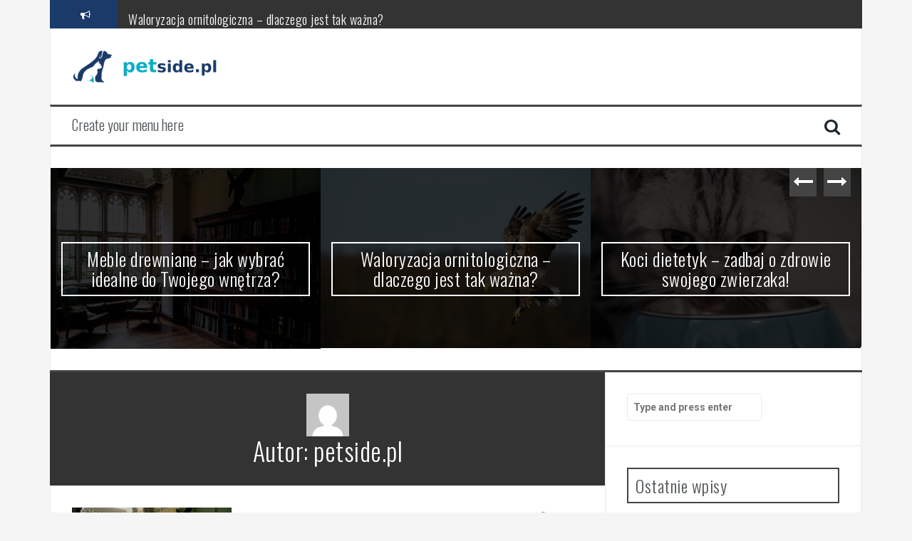

--- FILE ---
content_type: text/html; charset=UTF-8
request_url: https://petside.pl/author/petside-pl/
body_size: 21217
content:
<!DOCTYPE html>
<html lang="pl-PL">
<head>
<meta charset="UTF-8">
<meta name="viewport" content="width=device-width, initial-scale=1">
<link rel="profile" href="https://gmpg.org/xfn/11">
<link rel="pingback" href="https://petside.pl/xmlrpc.php">

<meta name='robots' content='index, follow, max-image-preview:large, max-snippet:-1, max-video-preview:-1' />

	<!-- This site is optimized with the Yoast SEO plugin v26.8 - https://yoast.com/product/yoast-seo-wordpress/ -->
	<title>petside.pl, Autor w serwisie petside.pl</title>
	<link rel="canonical" href="https://petside.pl/author/petside-pl/" />
	<link rel="next" href="https://petside.pl/author/petside-pl/page/2/" />
	<meta property="og:locale" content="pl_PL" />
	<meta property="og:type" content="profile" />
	<meta property="og:title" content="petside.pl, Autor w serwisie petside.pl" />
	<meta property="og:url" content="https://petside.pl/author/petside-pl/" />
	<meta property="og:site_name" content="petside.pl" />
	<meta property="og:image" content="https://secure.gravatar.com/avatar/74febd0a19365b0e699bffccf6ad707c?s=500&d=mm&r=g" />
	<meta name="twitter:card" content="summary_large_image" />
	<script type="application/ld+json" class="yoast-schema-graph">{"@context":"https://schema.org","@graph":[{"@type":"ProfilePage","@id":"https://petside.pl/author/petside-pl/","url":"https://petside.pl/author/petside-pl/","name":"petside.pl, Autor w serwisie petside.pl","isPartOf":{"@id":"https://petside.pl/#website"},"primaryImageOfPage":{"@id":"https://petside.pl/author/petside-pl/#primaryimage"},"image":{"@id":"https://petside.pl/author/petside-pl/#primaryimage"},"thumbnailUrl":"https://petside.pl/wp-content/uploads/2025/11/meble_1762542364.jpg","breadcrumb":{"@id":"https://petside.pl/author/petside-pl/#breadcrumb"},"inLanguage":"pl-PL","potentialAction":[{"@type":"ReadAction","target":["https://petside.pl/author/petside-pl/"]}]},{"@type":"ImageObject","inLanguage":"pl-PL","@id":"https://petside.pl/author/petside-pl/#primaryimage","url":"https://petside.pl/wp-content/uploads/2025/11/meble_1762542364.jpg","contentUrl":"https://petside.pl/wp-content/uploads/2025/11/meble_1762542364.jpg","width":1280,"height":856,"caption":"wal_172619 / Pixabay"},{"@type":"BreadcrumbList","@id":"https://petside.pl/author/petside-pl/#breadcrumb","itemListElement":[{"@type":"ListItem","position":1,"name":"Strona główna","item":"https://petside.pl/"},{"@type":"ListItem","position":2,"name":"Archiwum dla petside.pl"}]},{"@type":"WebSite","@id":"https://petside.pl/#website","url":"https://petside.pl/","name":"petside.pl","description":"","potentialAction":[{"@type":"SearchAction","target":{"@type":"EntryPoint","urlTemplate":"https://petside.pl/?s={search_term_string}"},"query-input":{"@type":"PropertyValueSpecification","valueRequired":true,"valueName":"search_term_string"}}],"inLanguage":"pl-PL"},{"@type":"Person","@id":"https://petside.pl/#/schema/person/afa3080e69922c9536cc0d6e5641e21b","name":"petside.pl","image":{"@type":"ImageObject","inLanguage":"pl-PL","@id":"https://petside.pl/#/schema/person/image/","url":"https://secure.gravatar.com/avatar/bfd83fde509db3de9c690690b87690711d492ee9717552382212a506974c8308?s=96&d=mm&r=g","contentUrl":"https://secure.gravatar.com/avatar/bfd83fde509db3de9c690690b87690711d492ee9717552382212a506974c8308?s=96&d=mm&r=g","caption":"petside.pl"},"mainEntityOfPage":{"@id":"https://petside.pl/author/petside-pl/"}}]}</script>
	<!-- / Yoast SEO plugin. -->


<link rel='dns-prefetch' href='//fonts.googleapis.com' />
<link rel="alternate" type="application/rss+xml" title="petside.pl &raquo; Kanał z wpisami" href="https://petside.pl/feed/" />
<link rel="alternate" type="application/rss+xml" title="petside.pl &raquo; Kanał z komentarzami" href="https://petside.pl/comments/feed/" />
<link rel="alternate" type="application/rss+xml" title="petside.pl &raquo; Kanał z wpisami, których autorem jest petside.pl" href="https://petside.pl/author/petside-pl/feed/" />
<style id='wp-img-auto-sizes-contain-inline-css' type='text/css'>
img:is([sizes=auto i],[sizes^="auto," i]){contain-intrinsic-size:3000px 1500px}
/*# sourceURL=wp-img-auto-sizes-contain-inline-css */
</style>
<style id='wp-emoji-styles-inline-css' type='text/css'>

	img.wp-smiley, img.emoji {
		display: inline !important;
		border: none !important;
		box-shadow: none !important;
		height: 1em !important;
		width: 1em !important;
		margin: 0 0.07em !important;
		vertical-align: -0.1em !important;
		background: none !important;
		padding: 0 !important;
	}
/*# sourceURL=wp-emoji-styles-inline-css */
</style>
<style id='wp-block-library-inline-css' type='text/css'>
:root{--wp-block-synced-color:#7a00df;--wp-block-synced-color--rgb:122,0,223;--wp-bound-block-color:var(--wp-block-synced-color);--wp-editor-canvas-background:#ddd;--wp-admin-theme-color:#007cba;--wp-admin-theme-color--rgb:0,124,186;--wp-admin-theme-color-darker-10:#006ba1;--wp-admin-theme-color-darker-10--rgb:0,107,160.5;--wp-admin-theme-color-darker-20:#005a87;--wp-admin-theme-color-darker-20--rgb:0,90,135;--wp-admin-border-width-focus:2px}@media (min-resolution:192dpi){:root{--wp-admin-border-width-focus:1.5px}}.wp-element-button{cursor:pointer}:root .has-very-light-gray-background-color{background-color:#eee}:root .has-very-dark-gray-background-color{background-color:#313131}:root .has-very-light-gray-color{color:#eee}:root .has-very-dark-gray-color{color:#313131}:root .has-vivid-green-cyan-to-vivid-cyan-blue-gradient-background{background:linear-gradient(135deg,#00d084,#0693e3)}:root .has-purple-crush-gradient-background{background:linear-gradient(135deg,#34e2e4,#4721fb 50%,#ab1dfe)}:root .has-hazy-dawn-gradient-background{background:linear-gradient(135deg,#faaca8,#dad0ec)}:root .has-subdued-olive-gradient-background{background:linear-gradient(135deg,#fafae1,#67a671)}:root .has-atomic-cream-gradient-background{background:linear-gradient(135deg,#fdd79a,#004a59)}:root .has-nightshade-gradient-background{background:linear-gradient(135deg,#330968,#31cdcf)}:root .has-midnight-gradient-background{background:linear-gradient(135deg,#020381,#2874fc)}:root{--wp--preset--font-size--normal:16px;--wp--preset--font-size--huge:42px}.has-regular-font-size{font-size:1em}.has-larger-font-size{font-size:2.625em}.has-normal-font-size{font-size:var(--wp--preset--font-size--normal)}.has-huge-font-size{font-size:var(--wp--preset--font-size--huge)}.has-text-align-center{text-align:center}.has-text-align-left{text-align:left}.has-text-align-right{text-align:right}.has-fit-text{white-space:nowrap!important}#end-resizable-editor-section{display:none}.aligncenter{clear:both}.items-justified-left{justify-content:flex-start}.items-justified-center{justify-content:center}.items-justified-right{justify-content:flex-end}.items-justified-space-between{justify-content:space-between}.screen-reader-text{border:0;clip-path:inset(50%);height:1px;margin:-1px;overflow:hidden;padding:0;position:absolute;width:1px;word-wrap:normal!important}.screen-reader-text:focus{background-color:#ddd;clip-path:none;color:#444;display:block;font-size:1em;height:auto;left:5px;line-height:normal;padding:15px 23px 14px;text-decoration:none;top:5px;width:auto;z-index:100000}html :where(.has-border-color){border-style:solid}html :where([style*=border-top-color]){border-top-style:solid}html :where([style*=border-right-color]){border-right-style:solid}html :where([style*=border-bottom-color]){border-bottom-style:solid}html :where([style*=border-left-color]){border-left-style:solid}html :where([style*=border-width]){border-style:solid}html :where([style*=border-top-width]){border-top-style:solid}html :where([style*=border-right-width]){border-right-style:solid}html :where([style*=border-bottom-width]){border-bottom-style:solid}html :where([style*=border-left-width]){border-left-style:solid}html :where(img[class*=wp-image-]){height:auto;max-width:100%}:where(figure){margin:0 0 1em}html :where(.is-position-sticky){--wp-admin--admin-bar--position-offset:var(--wp-admin--admin-bar--height,0px)}@media screen and (max-width:600px){html :where(.is-position-sticky){--wp-admin--admin-bar--position-offset:0px}}

/*# sourceURL=wp-block-library-inline-css */
</style><style id='global-styles-inline-css' type='text/css'>
:root{--wp--preset--aspect-ratio--square: 1;--wp--preset--aspect-ratio--4-3: 4/3;--wp--preset--aspect-ratio--3-4: 3/4;--wp--preset--aspect-ratio--3-2: 3/2;--wp--preset--aspect-ratio--2-3: 2/3;--wp--preset--aspect-ratio--16-9: 16/9;--wp--preset--aspect-ratio--9-16: 9/16;--wp--preset--color--black: #000000;--wp--preset--color--cyan-bluish-gray: #abb8c3;--wp--preset--color--white: #ffffff;--wp--preset--color--pale-pink: #f78da7;--wp--preset--color--vivid-red: #cf2e2e;--wp--preset--color--luminous-vivid-orange: #ff6900;--wp--preset--color--luminous-vivid-amber: #fcb900;--wp--preset--color--light-green-cyan: #7bdcb5;--wp--preset--color--vivid-green-cyan: #00d084;--wp--preset--color--pale-cyan-blue: #8ed1fc;--wp--preset--color--vivid-cyan-blue: #0693e3;--wp--preset--color--vivid-purple: #9b51e0;--wp--preset--gradient--vivid-cyan-blue-to-vivid-purple: linear-gradient(135deg,rgb(6,147,227) 0%,rgb(155,81,224) 100%);--wp--preset--gradient--light-green-cyan-to-vivid-green-cyan: linear-gradient(135deg,rgb(122,220,180) 0%,rgb(0,208,130) 100%);--wp--preset--gradient--luminous-vivid-amber-to-luminous-vivid-orange: linear-gradient(135deg,rgb(252,185,0) 0%,rgb(255,105,0) 100%);--wp--preset--gradient--luminous-vivid-orange-to-vivid-red: linear-gradient(135deg,rgb(255,105,0) 0%,rgb(207,46,46) 100%);--wp--preset--gradient--very-light-gray-to-cyan-bluish-gray: linear-gradient(135deg,rgb(238,238,238) 0%,rgb(169,184,195) 100%);--wp--preset--gradient--cool-to-warm-spectrum: linear-gradient(135deg,rgb(74,234,220) 0%,rgb(151,120,209) 20%,rgb(207,42,186) 40%,rgb(238,44,130) 60%,rgb(251,105,98) 80%,rgb(254,248,76) 100%);--wp--preset--gradient--blush-light-purple: linear-gradient(135deg,rgb(255,206,236) 0%,rgb(152,150,240) 100%);--wp--preset--gradient--blush-bordeaux: linear-gradient(135deg,rgb(254,205,165) 0%,rgb(254,45,45) 50%,rgb(107,0,62) 100%);--wp--preset--gradient--luminous-dusk: linear-gradient(135deg,rgb(255,203,112) 0%,rgb(199,81,192) 50%,rgb(65,88,208) 100%);--wp--preset--gradient--pale-ocean: linear-gradient(135deg,rgb(255,245,203) 0%,rgb(182,227,212) 50%,rgb(51,167,181) 100%);--wp--preset--gradient--electric-grass: linear-gradient(135deg,rgb(202,248,128) 0%,rgb(113,206,126) 100%);--wp--preset--gradient--midnight: linear-gradient(135deg,rgb(2,3,129) 0%,rgb(40,116,252) 100%);--wp--preset--font-size--small: 13px;--wp--preset--font-size--medium: 20px;--wp--preset--font-size--large: 36px;--wp--preset--font-size--x-large: 42px;--wp--preset--spacing--20: 0.44rem;--wp--preset--spacing--30: 0.67rem;--wp--preset--spacing--40: 1rem;--wp--preset--spacing--50: 1.5rem;--wp--preset--spacing--60: 2.25rem;--wp--preset--spacing--70: 3.38rem;--wp--preset--spacing--80: 5.06rem;--wp--preset--shadow--natural: 6px 6px 9px rgba(0, 0, 0, 0.2);--wp--preset--shadow--deep: 12px 12px 50px rgba(0, 0, 0, 0.4);--wp--preset--shadow--sharp: 6px 6px 0px rgba(0, 0, 0, 0.2);--wp--preset--shadow--outlined: 6px 6px 0px -3px rgb(255, 255, 255), 6px 6px rgb(0, 0, 0);--wp--preset--shadow--crisp: 6px 6px 0px rgb(0, 0, 0);}:where(.is-layout-flex){gap: 0.5em;}:where(.is-layout-grid){gap: 0.5em;}body .is-layout-flex{display: flex;}.is-layout-flex{flex-wrap: wrap;align-items: center;}.is-layout-flex > :is(*, div){margin: 0;}body .is-layout-grid{display: grid;}.is-layout-grid > :is(*, div){margin: 0;}:where(.wp-block-columns.is-layout-flex){gap: 2em;}:where(.wp-block-columns.is-layout-grid){gap: 2em;}:where(.wp-block-post-template.is-layout-flex){gap: 1.25em;}:where(.wp-block-post-template.is-layout-grid){gap: 1.25em;}.has-black-color{color: var(--wp--preset--color--black) !important;}.has-cyan-bluish-gray-color{color: var(--wp--preset--color--cyan-bluish-gray) !important;}.has-white-color{color: var(--wp--preset--color--white) !important;}.has-pale-pink-color{color: var(--wp--preset--color--pale-pink) !important;}.has-vivid-red-color{color: var(--wp--preset--color--vivid-red) !important;}.has-luminous-vivid-orange-color{color: var(--wp--preset--color--luminous-vivid-orange) !important;}.has-luminous-vivid-amber-color{color: var(--wp--preset--color--luminous-vivid-amber) !important;}.has-light-green-cyan-color{color: var(--wp--preset--color--light-green-cyan) !important;}.has-vivid-green-cyan-color{color: var(--wp--preset--color--vivid-green-cyan) !important;}.has-pale-cyan-blue-color{color: var(--wp--preset--color--pale-cyan-blue) !important;}.has-vivid-cyan-blue-color{color: var(--wp--preset--color--vivid-cyan-blue) !important;}.has-vivid-purple-color{color: var(--wp--preset--color--vivid-purple) !important;}.has-black-background-color{background-color: var(--wp--preset--color--black) !important;}.has-cyan-bluish-gray-background-color{background-color: var(--wp--preset--color--cyan-bluish-gray) !important;}.has-white-background-color{background-color: var(--wp--preset--color--white) !important;}.has-pale-pink-background-color{background-color: var(--wp--preset--color--pale-pink) !important;}.has-vivid-red-background-color{background-color: var(--wp--preset--color--vivid-red) !important;}.has-luminous-vivid-orange-background-color{background-color: var(--wp--preset--color--luminous-vivid-orange) !important;}.has-luminous-vivid-amber-background-color{background-color: var(--wp--preset--color--luminous-vivid-amber) !important;}.has-light-green-cyan-background-color{background-color: var(--wp--preset--color--light-green-cyan) !important;}.has-vivid-green-cyan-background-color{background-color: var(--wp--preset--color--vivid-green-cyan) !important;}.has-pale-cyan-blue-background-color{background-color: var(--wp--preset--color--pale-cyan-blue) !important;}.has-vivid-cyan-blue-background-color{background-color: var(--wp--preset--color--vivid-cyan-blue) !important;}.has-vivid-purple-background-color{background-color: var(--wp--preset--color--vivid-purple) !important;}.has-black-border-color{border-color: var(--wp--preset--color--black) !important;}.has-cyan-bluish-gray-border-color{border-color: var(--wp--preset--color--cyan-bluish-gray) !important;}.has-white-border-color{border-color: var(--wp--preset--color--white) !important;}.has-pale-pink-border-color{border-color: var(--wp--preset--color--pale-pink) !important;}.has-vivid-red-border-color{border-color: var(--wp--preset--color--vivid-red) !important;}.has-luminous-vivid-orange-border-color{border-color: var(--wp--preset--color--luminous-vivid-orange) !important;}.has-luminous-vivid-amber-border-color{border-color: var(--wp--preset--color--luminous-vivid-amber) !important;}.has-light-green-cyan-border-color{border-color: var(--wp--preset--color--light-green-cyan) !important;}.has-vivid-green-cyan-border-color{border-color: var(--wp--preset--color--vivid-green-cyan) !important;}.has-pale-cyan-blue-border-color{border-color: var(--wp--preset--color--pale-cyan-blue) !important;}.has-vivid-cyan-blue-border-color{border-color: var(--wp--preset--color--vivid-cyan-blue) !important;}.has-vivid-purple-border-color{border-color: var(--wp--preset--color--vivid-purple) !important;}.has-vivid-cyan-blue-to-vivid-purple-gradient-background{background: var(--wp--preset--gradient--vivid-cyan-blue-to-vivid-purple) !important;}.has-light-green-cyan-to-vivid-green-cyan-gradient-background{background: var(--wp--preset--gradient--light-green-cyan-to-vivid-green-cyan) !important;}.has-luminous-vivid-amber-to-luminous-vivid-orange-gradient-background{background: var(--wp--preset--gradient--luminous-vivid-amber-to-luminous-vivid-orange) !important;}.has-luminous-vivid-orange-to-vivid-red-gradient-background{background: var(--wp--preset--gradient--luminous-vivid-orange-to-vivid-red) !important;}.has-very-light-gray-to-cyan-bluish-gray-gradient-background{background: var(--wp--preset--gradient--very-light-gray-to-cyan-bluish-gray) !important;}.has-cool-to-warm-spectrum-gradient-background{background: var(--wp--preset--gradient--cool-to-warm-spectrum) !important;}.has-blush-light-purple-gradient-background{background: var(--wp--preset--gradient--blush-light-purple) !important;}.has-blush-bordeaux-gradient-background{background: var(--wp--preset--gradient--blush-bordeaux) !important;}.has-luminous-dusk-gradient-background{background: var(--wp--preset--gradient--luminous-dusk) !important;}.has-pale-ocean-gradient-background{background: var(--wp--preset--gradient--pale-ocean) !important;}.has-electric-grass-gradient-background{background: var(--wp--preset--gradient--electric-grass) !important;}.has-midnight-gradient-background{background: var(--wp--preset--gradient--midnight) !important;}.has-small-font-size{font-size: var(--wp--preset--font-size--small) !important;}.has-medium-font-size{font-size: var(--wp--preset--font-size--medium) !important;}.has-large-font-size{font-size: var(--wp--preset--font-size--large) !important;}.has-x-large-font-size{font-size: var(--wp--preset--font-size--x-large) !important;}
/*# sourceURL=global-styles-inline-css */
</style>

<style id='classic-theme-styles-inline-css' type='text/css'>
/*! This file is auto-generated */
.wp-block-button__link{color:#fff;background-color:#32373c;border-radius:9999px;box-shadow:none;text-decoration:none;padding:calc(.667em + 2px) calc(1.333em + 2px);font-size:1.125em}.wp-block-file__button{background:#32373c;color:#fff;text-decoration:none}
/*# sourceURL=/wp-includes/css/classic-themes.min.css */
</style>
<link rel='stylesheet' id='flymag-bootstrap-css' href='https://petside.pl/wp-content/themes/flymag/bootstrap/css/bootstrap.min.css?ver=1' type='text/css' media='all' />
<link rel='stylesheet' id='flymag-body-fonts-css' href='//fonts.googleapis.com/css?family=Roboto%3A400%2C400italic%2C700%2C700italic&#038;ver=6.9' type='text/css' media='all' />
<link rel='stylesheet' id='flymag-headings-fonts-css' href='//fonts.googleapis.com/css?family=Oswald%3A400%2C300%2C700&#038;ver=6.9' type='text/css' media='all' />
<link rel='stylesheet' id='flymag-style-css' href='https://petside.pl/wp-content/themes/flymag-child/style.css?ver=6.9' type='text/css' media='all' />
<style id='flymag-style-inline-css' type='text/css'>
.social-navigation li:hover > a::before, a, a:hover, a:focus, a:active { color:#1a3a69}
.custom-menu-item-1:hover, .custom-menu-item-1 .sub-menu, .ticker-info, button, .button, input[type="button"], input[type="reset"], input[type="submit"] { background-color:#1a3a69}
.custom-menu-item-1 { border-color:#1a3a69}
.custom-menu-item-2:hover, .custom-menu-item-2 .sub-menu { background-color:}
.custom-menu-item-2 { border-color:}
.custom-menu-item-3:hover, .custom-menu-item-3 .sub-menu { background-color:}
.custom-menu-item-3 { border-color:}
.custom-menu-item-4:hover, .custom-menu-item-4 .sub-menu { background-color:}
.custom-menu-item-4 { border-color:}
.custom-menu-item-0:hover, .custom-menu-item-0 .sub-menu { background-color:}
.custom-menu-item-0 { border-color:}
.site-branding { background-color:}
.news-ticker { background-color:}
.site-title a, .site-title a:hover { color:}
.site-description { color:}
.main-navigation { background-color:}
.main-navigation a, .main-navigation li::before { color:}
body { color:}
.widget-area .widget, .widget-area .widget a { color:}
.site-footer, .footer-widget-area { background-color:}
.site-logo { max-width:230px; }

/*# sourceURL=flymag-style-inline-css */
</style>
<link rel='stylesheet' id='flymag-font-awesome-css' href='https://petside.pl/wp-content/themes/flymag/fonts/font-awesome.min.css?ver=6.9' type='text/css' media='all' />
<link rel='stylesheet' id='arpw-style-css' href='https://petside.pl/wp-content/plugins/advanced-random-posts-widget/assets/css/arpw-frontend.css?ver=6.9' type='text/css' media='all' />
<script type="text/javascript" src="https://petside.pl/wp-includes/js/jquery/jquery.min.js?ver=3.7.1" id="jquery-core-js"></script>
<script type="text/javascript" src="https://petside.pl/wp-includes/js/jquery/jquery-migrate.min.js?ver=3.4.1" id="jquery-migrate-js"></script>
<script type="text/javascript" src="https://petside.pl/wp-content/themes/flymag/js/jquery.fitvids.js?ver=1" id="flymag-fitvids-js"></script>
<script type="text/javascript" src="https://petside.pl/wp-content/themes/flymag/js/jquery.slicknav.min.js?ver=1" id="flymag-slicknav-js"></script>
<script type="text/javascript" src="https://petside.pl/wp-content/themes/flymag/js/jquery.easy-ticker.min.js?ver=1" id="flymag-ticker-js"></script>
<script type="text/javascript" src="https://petside.pl/wp-content/themes/flymag/js/wow.min.js?ver=1" id="flymag-animations-js"></script>
<script type="text/javascript" src="https://petside.pl/wp-content/themes/flymag/js/scripts.js?ver=1" id="flymag-scripts-js"></script>
<script type="text/javascript" src="https://petside.pl/wp-content/themes/flymag/js/owl.carousel.min.js?ver=1" id="flymag-owl-script-js"></script>
<script type="text/javascript" id="flymag-slider-init-js-extra">
/* <![CDATA[ */
var sliderOptions = {"slideshowspeed":"4000"};
//# sourceURL=flymag-slider-init-js-extra
/* ]]> */
</script>
<script type="text/javascript" src="https://petside.pl/wp-content/themes/flymag/js/slider-init.js?ver=1" id="flymag-slider-init-js"></script>
<link rel="https://api.w.org/" href="https://petside.pl/wp-json/" /><link rel="alternate" title="JSON" type="application/json" href="https://petside.pl/wp-json/wp/v2/users/1" /><link rel="EditURI" type="application/rsd+xml" title="RSD" href="https://petside.pl/xmlrpc.php?rsd" />
<meta name="generator" content="WordPress 6.9" />

		<!-- GA Google Analytics @ https://m0n.co/ga -->
		<script async src="https://www.googletagmanager.com/gtag/js?id=G-XV2FN4RF6W"></script>
		<script>
			window.dataLayer = window.dataLayer || [];
			function gtag(){dataLayer.push(arguments);}
			gtag('js', new Date());
			gtag('config', 'G-XV2FN4RF6W');
		</script>

	<!-- Analytics by WP Statistics - https://wp-statistics.com -->
<!--[if lt IE 9]>
<script src="https://petside.pl/wp-content/themes/flymag/js/html5shiv.js"></script>
<![endif]-->
<style type="text/css">.recentcomments a{display:inline !important;padding:0 !important;margin:0 !important;}</style></head>

<body data-rsssl=1 class="archive author author-petside-pl author-1 wp-theme-flymag wp-child-theme-flymag-child">
<div id="page" class="hfeed site">
	<a class="skip-link screen-reader-text" href="#content">Skip to content</a>

			
			<div class="latest-news container">
				<div class="ticker-info col-md-1 col-sm-1 col-xs-1">
					<i class="fa fa-bullhorn"></i>
				</div>
				<div class="news-ticker col-md-11 col-sm-11 col-xs-11">
					<div class="ticker-inner">
													<h4 class="ticker-title"><a href="https://petside.pl/meble-drewniane-jak-wybrac-idealne-do-twojego-wnetrza/" rel="bookmark">Meble drewniane – jak wybrać idealne do Twojego wnętrza?</a></h4>													<h4 class="ticker-title"><a href="https://petside.pl/waloryzacja-ornitologiczna-dlaczego-jest-tak-wazna/" rel="bookmark">Waloryzacja ornitologiczna – dlaczego jest tak ważna?</a></h4>													<h4 class="ticker-title"><a href="https://petside.pl/koci-dietetyk-zadbaj-o-zdrowie-swojego-zwierzaka/" rel="bookmark">Koci dietetyk – zadbaj o zdrowie swojego zwierzaka!</a></h4>													<h4 class="ticker-title"><a href="https://petside.pl/wyslodki-buraczane-dla-koni-naturalne-wsparcie-trawienia/" rel="bookmark">Wysłodki buraczane dla koni – naturalne wsparcie trawienia</a></h4>													<h4 class="ticker-title"><a href="https://petside.pl/wyslodziny-browarniane-pasza-pelna-energii-dla-bydla-i-trzody-chlewnej/" rel="bookmark">Wysłodziny browarniane – pasza pełna energii dla bydła i trzody chlewnej</a></h4>													<h4 class="ticker-title"><a href="https://petside.pl/trawokulki-dla-koni-zastosowanie-i-korzysci/" rel="bookmark">Trawokulki dla koni: Zastosowanie i korzyści</a></h4>											</div>
				</div>
			</div>

			
	<header id="masthead" class="site-header container clearfix" role="banner">
		<div class="site-branding clearfix">
							<a href="https://petside.pl/" title="petside.pl"><img class="site-logo" src="https://petside.pl/wp-content/uploads/2022/10/logo.png" alt="petside.pl" /></a>
					</div>
		<nav id="site-navigation" class="main-navigation" role="navigation">
			<a class="menu-fallback" href="https://petside.pl/wp-admin/nav-menus.php">Create your menu here</a>			<span class="search-toggle"><i class="fa fa-search"></i></span>
			
<div class="search-wrapper">
	<form role="search" method="get" class="flymag-search-form" action="https://petside.pl/">
		<span class="search-close"><i class="fa fa-times"></i></span>
		<label>
			<span class="screen-reader-text">Search for:</span>
			<input type="search" class="search-field" placeholder="Type and press enter" value="" name="s" title="Search for:" />
		</label>
	</form>
</div>
	
		</nav><!-- #site-navigation -->
		<nav class="mobile-nav"></nav>
	</header><!-- #masthead -->

	<div id="content" class="site-content container clearfix">
				<div class="fly-slider slider-loader">
		<div class="featured-inner clearfix">
			<div class="slider-inner">
									<div class="slide">
							<span class="carousel-overlay"></span>
							<a href="https://petside.pl/meble-drewniane-jak-wybrac-idealne-do-twojego-wnetrza/">
															<img width="598" height="400" src="https://petside.pl/wp-content/uploads/2025/11/meble_1762542364.jpg" class="attachment-carousel-thumb size-carousel-thumb wp-post-image" alt="" decoding="async" fetchpriority="high" srcset="https://petside.pl/wp-content/uploads/2025/11/meble_1762542364.jpg 1280w, https://petside.pl/wp-content/uploads/2025/11/meble_1762542364-300x201.jpg 300w, https://petside.pl/wp-content/uploads/2025/11/meble_1762542364-1024x685.jpg 1024w, https://petside.pl/wp-content/uploads/2025/11/meble_1762542364-768x514.jpg 768w" sizes="(max-width: 598px) 100vw, 598px" />														</a>
							<h1 class="slide-title"><a href="https://petside.pl/meble-drewniane-jak-wybrac-idealne-do-twojego-wnetrza/" rel="bookmark">Meble drewniane – jak wybrać idealne do Twojego wnętrza?</a></h1>							<span class="slide-link"><a href="https://petside.pl/meble-drewniane-jak-wybrac-idealne-do-twojego-wnetrza/"><i class="fa fa-long-arrow-right"></i></a></span>
						</div>
											<div class="slide">
							<span class="carousel-overlay"></span>
							<a href="https://petside.pl/waloryzacja-ornitologiczna-dlaczego-jest-tak-wazna/">
															<img width="600" height="400" src="https://petside.pl/wp-content/uploads/2025/09/ekspertyzyornitologicznearturkolinski-600x400.jpg" class="attachment-carousel-thumb size-carousel-thumb wp-post-image" alt="" decoding="async" />														</a>
							<h1 class="slide-title"><a href="https://petside.pl/waloryzacja-ornitologiczna-dlaczego-jest-tak-wazna/" rel="bookmark">Waloryzacja ornitologiczna – dlaczego jest tak ważna?</a></h1>							<span class="slide-link"><a href="https://petside.pl/waloryzacja-ornitologiczna-dlaczego-jest-tak-wazna/"><i class="fa fa-long-arrow-right"></i></a></span>
						</div>
											<div class="slide">
							<span class="carousel-overlay"></span>
							<a href="https://petside.pl/koci-dietetyk-zadbaj-o-zdrowie-swojego-zwierzaka/">
															<img width="600" height="400" src="https://petside.pl/wp-content/uploads/2025/02/kot_miska_1739528714.jpg" class="attachment-carousel-thumb size-carousel-thumb wp-post-image" alt="" decoding="async" srcset="https://petside.pl/wp-content/uploads/2025/02/kot_miska_1739528714.jpg 1280w, https://petside.pl/wp-content/uploads/2025/02/kot_miska_1739528714-300x200.jpg 300w, https://petside.pl/wp-content/uploads/2025/02/kot_miska_1739528714-1024x682.jpg 1024w, https://petside.pl/wp-content/uploads/2025/02/kot_miska_1739528714-768x512.jpg 768w" sizes="(max-width: 600px) 100vw, 600px" />														</a>
							<h1 class="slide-title"><a href="https://petside.pl/koci-dietetyk-zadbaj-o-zdrowie-swojego-zwierzaka/" rel="bookmark">Koci dietetyk – zadbaj o zdrowie swojego zwierzaka!</a></h1>							<span class="slide-link"><a href="https://petside.pl/koci-dietetyk-zadbaj-o-zdrowie-swojego-zwierzaka/"><i class="fa fa-long-arrow-right"></i></a></span>
						</div>
											<div class="slide">
							<span class="carousel-overlay"></span>
							<a href="https://petside.pl/wyslodki-buraczane-dla-koni-naturalne-wsparcie-trawienia/">
															<img width="600" height="398" src="https://petside.pl/wp-content/uploads/2024/11/konie_1731599565.jpg" class="attachment-carousel-thumb size-carousel-thumb wp-post-image" alt="" decoding="async" srcset="https://petside.pl/wp-content/uploads/2024/11/konie_1731599565.jpg 1280w, https://petside.pl/wp-content/uploads/2024/11/konie_1731599565-300x199.jpg 300w, https://petside.pl/wp-content/uploads/2024/11/konie_1731599565-1024x678.jpg 1024w, https://petside.pl/wp-content/uploads/2024/11/konie_1731599565-768x509.jpg 768w" sizes="(max-width: 600px) 100vw, 600px" />														</a>
							<h1 class="slide-title"><a href="https://petside.pl/wyslodki-buraczane-dla-koni-naturalne-wsparcie-trawienia/" rel="bookmark">Wysłodki buraczane dla koni – naturalne wsparcie trawienia</a></h1>							<span class="slide-link"><a href="https://petside.pl/wyslodki-buraczane-dla-koni-naturalne-wsparcie-trawienia/"><i class="fa fa-long-arrow-right"></i></a></span>
						</div>
											<div class="slide">
							<span class="carousel-overlay"></span>
							<a href="https://petside.pl/wyslodziny-browarniane-pasza-pelna-energii-dla-bydla-i-trzody-chlewnej/">
															<img width="600" height="400" src="https://petside.pl/wp-content/uploads/2024/08/bydlo_1724154670.jpg" class="attachment-carousel-thumb size-carousel-thumb wp-post-image" alt="" decoding="async" srcset="https://petside.pl/wp-content/uploads/2024/08/bydlo_1724154670.jpg 1280w, https://petside.pl/wp-content/uploads/2024/08/bydlo_1724154670-300x200.jpg 300w, https://petside.pl/wp-content/uploads/2024/08/bydlo_1724154670-1024x683.jpg 1024w, https://petside.pl/wp-content/uploads/2024/08/bydlo_1724154670-768x512.jpg 768w" sizes="(max-width: 600px) 100vw, 600px" />														</a>
							<h1 class="slide-title"><a href="https://petside.pl/wyslodziny-browarniane-pasza-pelna-energii-dla-bydla-i-trzody-chlewnej/" rel="bookmark">Wysłodziny browarniane – pasza pełna energii dla bydła i trzody chlewnej</a></h1>							<span class="slide-link"><a href="https://petside.pl/wyslodziny-browarniane-pasza-pelna-energii-dla-bydla-i-trzody-chlewnej/"><i class="fa fa-long-arrow-right"></i></a></span>
						</div>
											<div class="slide">
							<span class="carousel-overlay"></span>
							<a href="https://petside.pl/trawokulki-dla-koni-zastosowanie-i-korzysci/">
															<img width="533" height="400" src="https://petside.pl/wp-content/uploads/2024/07/kon_1721213209.jpg" class="attachment-carousel-thumb size-carousel-thumb wp-post-image" alt="" decoding="async" srcset="https://petside.pl/wp-content/uploads/2024/07/kon_1721213209.jpg 1280w, https://petside.pl/wp-content/uploads/2024/07/kon_1721213209-300x225.jpg 300w, https://petside.pl/wp-content/uploads/2024/07/kon_1721213209-1024x768.jpg 1024w, https://petside.pl/wp-content/uploads/2024/07/kon_1721213209-768x576.jpg 768w" sizes="(max-width: 533px) 100vw, 533px" />														</a>
							<h1 class="slide-title"><a href="https://petside.pl/trawokulki-dla-koni-zastosowanie-i-korzysci/" rel="bookmark">Trawokulki dla koni: Zastosowanie i korzyści</a></h1>							<span class="slide-link"><a href="https://petside.pl/trawokulki-dla-koni-zastosowanie-i-korzysci/"><i class="fa fa-long-arrow-right"></i></a></span>
						</div>
								</div>
		</div>
			</div>
				
		
	<div id="primary" class="content-area ">
		<main id="main" class="site-main" role="main">

		
			<header class="page-header">
				<img alt='' src='https://secure.gravatar.com/avatar/bfd83fde509db3de9c690690b87690711d492ee9717552382212a506974c8308?s=60&#038;d=mm&#038;r=g' srcset='https://secure.gravatar.com/avatar/bfd83fde509db3de9c690690b87690711d492ee9717552382212a506974c8308?s=120&#038;d=mm&#038;r=g 2x' class='avatar avatar-60 photo' height='60' width='60' decoding='async'/><h1 class="page-title">Autor: <span>petside.pl</span></h1>			</header><!-- .page-header -->

						<div class="home-wrapper ">
			
				
<article id="post-938" class="clearfix post-938 post type-post status-publish format-standard has-post-thumbnail hentry category-nie-tylko-zwierzeta">

			<div class="entry-thumb col-md-4">
			<a href="https://petside.pl/meble-drewniane-jak-wybrac-idealne-do-twojego-wnetrza/" title="Meble drewniane – jak wybrać idealne do Twojego wnętrza?" >
				<img width="820" height="548" src="https://petside.pl/wp-content/uploads/2025/11/meble_1762542364.jpg" class="attachment-entry-thumb size-entry-thumb wp-post-image" alt="" decoding="async" loading="lazy" srcset="https://petside.pl/wp-content/uploads/2025/11/meble_1762542364.jpg 1280w, https://petside.pl/wp-content/uploads/2025/11/meble_1762542364-300x201.jpg 300w, https://petside.pl/wp-content/uploads/2025/11/meble_1762542364-1024x685.jpg 1024w, https://petside.pl/wp-content/uploads/2025/11/meble_1762542364-768x514.jpg 768w" sizes="auto, (max-width: 820px) 100vw, 820px" />			</a>			
		</div>
			
	<div class="post-wrapper col-md-8">
		<header class="entry-header">
			<h1 class="entry-title"><a href="https://petside.pl/meble-drewniane-jak-wybrac-idealne-do-twojego-wnetrza/" rel="bookmark">Meble drewniane – jak wybrać idealne do Twojego wnętrza?</a></h1>
						<div class="entry-meta">
				<span class="posted-on"><i class="fa fa-calendar"></i> <a href="https://petside.pl/meble-drewniane-jak-wybrac-idealne-do-twojego-wnetrza/" rel="bookmark"><time class="entry-date published" datetime="2025-11-04T15:05:32+01:00">4 listopada 2025</time><time class="updated" datetime="2025-11-07T20:06:07+01:00">7 listopada 2025</time></a></span><span class="byline"> <i class="fa fa-user"></i> <span class="author vcard"><a class="url fn n" href="https://petside.pl/author/petside-pl/">petside.pl</a></span></span>			</div><!-- .entry-meta -->
					</header><!-- .entry-header -->

		<div class="entry-content">
			<p>Meble drewniane od wieków zachwycają swoją trwałością, estetyką oraz unikalnym wyglądem, stając się nieodłącznym elementem wielu wnętrz. Wykonane z naturalnego drewna, łączą w sobie piękno i funkcjonalność, a ich różnorodność stylów sprawia, że z łatwością można je dopasować do każdego otoczenia. Drewno, jako materiał odnawialny, nie tylko wprowadza ciepło do naszych domów, ale również jest [&hellip;]</p>
					</div><!-- .entry-content -->

				<footer class="entry-footer">
			<i class="fa fa-folder"></i>&nbsp;<span class="cat-links"><a href="https://petside.pl/kategoria/nie-tylko-zwierzeta/" rel="category tag">Nie tylko zwierzęta</a></span>		</footer><!-- .entry-footer -->
			</div>
</article><!-- #post-## -->

			
				
<article id="post-934" class="clearfix post-934 post type-post status-publish format-standard has-post-thumbnail hentry category-inne-zwierzeta">

			<div class="entry-thumb col-md-4">
			<a href="https://petside.pl/waloryzacja-ornitologiczna-dlaczego-jest-tak-wazna/" title="Waloryzacja ornitologiczna – dlaczego jest tak ważna?" >
				<img width="820" height="513" src="https://petside.pl/wp-content/uploads/2025/09/ekspertyzyornitologicznearturkolinski-820x513.jpg" class="attachment-entry-thumb size-entry-thumb wp-post-image" alt="" decoding="async" loading="lazy" srcset="https://petside.pl/wp-content/uploads/2025/09/ekspertyzyornitologicznearturkolinski-820x513.jpg 820w, https://petside.pl/wp-content/uploads/2025/09/ekspertyzyornitologicznearturkolinski-300x188.jpg 300w, https://petside.pl/wp-content/uploads/2025/09/ekspertyzyornitologicznearturkolinski-1024x640.jpg 1024w, https://petside.pl/wp-content/uploads/2025/09/ekspertyzyornitologicznearturkolinski-768x480.jpg 768w, https://petside.pl/wp-content/uploads/2025/09/ekspertyzyornitologicznearturkolinski-1536x960.jpg 1536w, https://petside.pl/wp-content/uploads/2025/09/ekspertyzyornitologicznearturkolinski.jpg 1920w" sizes="auto, (max-width: 820px) 100vw, 820px" />			</a>			
		</div>
			
	<div class="post-wrapper col-md-8">
		<header class="entry-header">
			<h1 class="entry-title"><a href="https://petside.pl/waloryzacja-ornitologiczna-dlaczego-jest-tak-wazna/" rel="bookmark">Waloryzacja ornitologiczna – dlaczego jest tak ważna?</a></h1>
						<div class="entry-meta">
				<span class="posted-on"><i class="fa fa-calendar"></i> <a href="https://petside.pl/waloryzacja-ornitologiczna-dlaczego-jest-tak-wazna/" rel="bookmark"><time class="entry-date published updated" datetime="2025-09-17T13:31:35+02:00">17 września 2025</time></a></span><span class="byline"> <i class="fa fa-user"></i> <span class="author vcard"><a class="url fn n" href="https://petside.pl/author/petside-pl/">petside.pl</a></span></span>			</div><!-- .entry-meta -->
					</header><!-- .entry-header -->

		<div class="entry-content">
			<p>Ptaki od wieków fascynują człowieka swoją niezwykłą rolą w ekosystemie. Ich obecność na danym terenie stanowi nie tylko walor przyrodniczy, ale także ważny wskaźnik jakości środowiska. Aby właściwie ocenić znaczenie obszaru dla awifauny, stosuje się waloryzację ornitologiczną – proces, który pozwala zrozumieć wartość przyrodniczą terenu i podjąć decyzje zgodne z zasadami ochrony przyrody.</p>
					</div><!-- .entry-content -->

				<footer class="entry-footer">
			<i class="fa fa-folder"></i>&nbsp;<span class="cat-links"><a href="https://petside.pl/kategoria/inne-zwierzeta/" rel="category tag">Inne zwierzęta</a></span>		</footer><!-- .entry-footer -->
			</div>
</article><!-- #post-## -->

			
				
<article id="post-931" class="clearfix post-931 post type-post status-publish format-standard has-post-thumbnail hentry category-koty">

			<div class="entry-thumb col-md-4">
			<a href="https://petside.pl/koci-dietetyk-zadbaj-o-zdrowie-swojego-zwierzaka/" title="Koci dietetyk – zadbaj o zdrowie swojego zwierzaka!" >
				<img width="820" height="546" src="https://petside.pl/wp-content/uploads/2025/02/kot_miska_1739528714.jpg" class="attachment-entry-thumb size-entry-thumb wp-post-image" alt="" decoding="async" loading="lazy" srcset="https://petside.pl/wp-content/uploads/2025/02/kot_miska_1739528714.jpg 1280w, https://petside.pl/wp-content/uploads/2025/02/kot_miska_1739528714-300x200.jpg 300w, https://petside.pl/wp-content/uploads/2025/02/kot_miska_1739528714-1024x682.jpg 1024w, https://petside.pl/wp-content/uploads/2025/02/kot_miska_1739528714-768x512.jpg 768w" sizes="auto, (max-width: 820px) 100vw, 820px" />			</a>			
		</div>
			
	<div class="post-wrapper col-md-8">
		<header class="entry-header">
			<h1 class="entry-title"><a href="https://petside.pl/koci-dietetyk-zadbaj-o-zdrowie-swojego-zwierzaka/" rel="bookmark">Koci dietetyk – zadbaj o zdrowie swojego zwierzaka!</a></h1>
						<div class="entry-meta">
				<span class="posted-on"><i class="fa fa-calendar"></i> <a href="https://petside.pl/koci-dietetyk-zadbaj-o-zdrowie-swojego-zwierzaka/" rel="bookmark"><time class="entry-date published updated" datetime="2025-02-14T11:25:29+01:00">14 lutego 2025</time></a></span><span class="byline"> <i class="fa fa-user"></i> <span class="author vcard"><a class="url fn n" href="https://petside.pl/author/petside-pl/">petside.pl</a></span></span>			</div><!-- .entry-meta -->
					</header><!-- .entry-header -->

		<div class="entry-content">
			<p>Spis treści: Wstęp – dlaczego warto dbać o dietę kota? Kim jest koci dietetyk i jak może pomóc Twojemu kotu? Czym jest dieta BARF i dlaczego jest korzystna dla kota? Jakie są zalety stosowania diety BARF w życiu Twojego kota? Jak zacząć stosować dietę BARF u kota? Jakie błędy należy unikać przy wprowadzaniu diety BARF? [&hellip;]</p>
					</div><!-- .entry-content -->

				<footer class="entry-footer">
			<i class="fa fa-folder"></i>&nbsp;<span class="cat-links"><a href="https://petside.pl/kategoria/koty/" rel="category tag">Koty</a></span>		</footer><!-- .entry-footer -->
			</div>
</article><!-- #post-## -->

			
				
<article id="post-928" class="clearfix post-928 post type-post status-publish format-standard has-post-thumbnail hentry category-inne-zwierzeta">

			<div class="entry-thumb col-md-4">
			<a href="https://petside.pl/wyslodki-buraczane-dla-koni-naturalne-wsparcie-trawienia/" title="Wysłodki buraczane dla koni – naturalne wsparcie trawienia" >
				<img width="820" height="543" src="https://petside.pl/wp-content/uploads/2024/11/konie_1731599565.jpg" class="attachment-entry-thumb size-entry-thumb wp-post-image" alt="" decoding="async" loading="lazy" srcset="https://petside.pl/wp-content/uploads/2024/11/konie_1731599565.jpg 1280w, https://petside.pl/wp-content/uploads/2024/11/konie_1731599565-300x199.jpg 300w, https://petside.pl/wp-content/uploads/2024/11/konie_1731599565-1024x678.jpg 1024w, https://petside.pl/wp-content/uploads/2024/11/konie_1731599565-768x509.jpg 768w" sizes="auto, (max-width: 820px) 100vw, 820px" />			</a>			
		</div>
			
	<div class="post-wrapper col-md-8">
		<header class="entry-header">
			<h1 class="entry-title"><a href="https://petside.pl/wyslodki-buraczane-dla-koni-naturalne-wsparcie-trawienia/" rel="bookmark">Wysłodki buraczane dla koni – naturalne wsparcie trawienia</a></h1>
						<div class="entry-meta">
				<span class="posted-on"><i class="fa fa-calendar"></i> <a href="https://petside.pl/wyslodki-buraczane-dla-koni-naturalne-wsparcie-trawienia/" rel="bookmark"><time class="entry-date published updated" datetime="2024-11-14T16:53:40+01:00">14 listopada 2024</time></a></span><span class="byline"> <i class="fa fa-user"></i> <span class="author vcard"><a class="url fn n" href="https://petside.pl/author/petside-pl/">petside.pl</a></span></span>			</div><!-- .entry-meta -->
					</header><!-- .entry-header -->

		<div class="entry-content">
			<p>Wysłodki buraczane to jeden z najpopularniejszych składników stosowanych w diecie koni, szczególnie ze względu na ich dobroczynne działanie na układ pokarmowy. Dzięki zawartości błonnika i licznych wartości odżywczych, wysłodki buraczane dla koni mogą przynieść wiele korzyści, zarówno w codziennym utrzymaniu, jak i w trakcie intensywnego wysiłku. Co to są wysłodki buraczane i jakie mają wartości [&hellip;]</p>
					</div><!-- .entry-content -->

				<footer class="entry-footer">
			<i class="fa fa-folder"></i>&nbsp;<span class="cat-links"><a href="https://petside.pl/kategoria/inne-zwierzeta/" rel="category tag">Inne zwierzęta</a></span>		</footer><!-- .entry-footer -->
			</div>
</article><!-- #post-## -->

			
				
<article id="post-924" class="clearfix post-924 post type-post status-publish format-standard has-post-thumbnail hentry category-inne-zwierzeta">

			<div class="entry-thumb col-md-4">
			<a href="https://petside.pl/wyslodziny-browarniane-pasza-pelna-energii-dla-bydla-i-trzody-chlewnej/" title="Wysłodziny browarniane – pasza pełna energii dla bydła i trzody chlewnej" >
				<img width="820" height="547" src="https://petside.pl/wp-content/uploads/2024/08/bydlo_1724154670.jpg" class="attachment-entry-thumb size-entry-thumb wp-post-image" alt="" decoding="async" loading="lazy" srcset="https://petside.pl/wp-content/uploads/2024/08/bydlo_1724154670.jpg 1280w, https://petside.pl/wp-content/uploads/2024/08/bydlo_1724154670-300x200.jpg 300w, https://petside.pl/wp-content/uploads/2024/08/bydlo_1724154670-1024x683.jpg 1024w, https://petside.pl/wp-content/uploads/2024/08/bydlo_1724154670-768x512.jpg 768w" sizes="auto, (max-width: 820px) 100vw, 820px" />			</a>			
		</div>
			
	<div class="post-wrapper col-md-8">
		<header class="entry-header">
			<h1 class="entry-title"><a href="https://petside.pl/wyslodziny-browarniane-pasza-pelna-energii-dla-bydla-i-trzody-chlewnej/" rel="bookmark">Wysłodziny browarniane – pasza pełna energii dla bydła i trzody chlewnej</a></h1>
						<div class="entry-meta">
				<span class="posted-on"><i class="fa fa-calendar"></i> <a href="https://petside.pl/wyslodziny-browarniane-pasza-pelna-energii-dla-bydla-i-trzody-chlewnej/" rel="bookmark"><time class="entry-date published" datetime="2024-08-14T13:50:11+02:00">14 sierpnia 2024</time><time class="updated" datetime="2024-08-20T13:52:14+02:00">20 sierpnia 2024</time></a></span><span class="byline"> <i class="fa fa-user"></i> <span class="author vcard"><a class="url fn n" href="https://petside.pl/author/petside-pl/">petside.pl</a></span></span>			</div><!-- .entry-meta -->
					</header><!-- .entry-header -->

		<div class="entry-content">
			<p>Wysłodziny browarniane to jeden z tych produktów ubocznych, które mogą stać się niezwykle wartościowym składnikiem diety dla zwierząt gospodarskich. Dzięki wysokiej zawartości energii i wartości odżywczych, wysłodziny mogą znacząco poprawić wydajność hodowli, przyczyniając się do lepszego wzrostu i zdrowia bydła oraz trzody chlewnej. W tym artykule omówimy, dlaczego warto rozważyć wprowadzenie wysłodzin browarnianych do diety [&hellip;]</p>
					</div><!-- .entry-content -->

				<footer class="entry-footer">
			<i class="fa fa-folder"></i>&nbsp;<span class="cat-links"><a href="https://petside.pl/kategoria/inne-zwierzeta/" rel="category tag">Inne zwierzęta</a></span>		</footer><!-- .entry-footer -->
			</div>
</article><!-- #post-## -->

			
				
<article id="post-919" class="clearfix post-919 post type-post status-publish format-standard has-post-thumbnail hentry category-inne-zwierzeta">

			<div class="entry-thumb col-md-4">
			<a href="https://petside.pl/trawokulki-dla-koni-zastosowanie-i-korzysci/" title="Trawokulki dla koni: Zastosowanie i korzyści" >
				<img width="820" height="615" src="https://petside.pl/wp-content/uploads/2024/07/kon_1721213209.jpg" class="attachment-entry-thumb size-entry-thumb wp-post-image" alt="" decoding="async" loading="lazy" srcset="https://petside.pl/wp-content/uploads/2024/07/kon_1721213209.jpg 1280w, https://petside.pl/wp-content/uploads/2024/07/kon_1721213209-300x225.jpg 300w, https://petside.pl/wp-content/uploads/2024/07/kon_1721213209-1024x768.jpg 1024w, https://petside.pl/wp-content/uploads/2024/07/kon_1721213209-768x576.jpg 768w" sizes="auto, (max-width: 820px) 100vw, 820px" />			</a>			
		</div>
			
	<div class="post-wrapper col-md-8">
		<header class="entry-header">
			<h1 class="entry-title"><a href="https://petside.pl/trawokulki-dla-koni-zastosowanie-i-korzysci/" rel="bookmark">Trawokulki dla koni: Zastosowanie i korzyści</a></h1>
						<div class="entry-meta">
				<span class="posted-on"><i class="fa fa-calendar"></i> <a href="https://petside.pl/trawokulki-dla-koni-zastosowanie-i-korzysci/" rel="bookmark"><time class="entry-date published" datetime="2024-07-17T12:46:27+02:00">17 lipca 2024</time><time class="updated" datetime="2024-07-17T12:49:57+02:00">17 lipca 2024</time></a></span><span class="byline"> <i class="fa fa-user"></i> <span class="author vcard"><a class="url fn n" href="https://petside.pl/author/petside-pl/">petside.pl</a></span></span>			</div><!-- .entry-meta -->
					</header><!-- .entry-header -->

		<div class="entry-content">
			<p>Trawokulki dla koni to pasza powstająca z suszonych i sprasowanych traw, które formowane są w małe granulki. Proces produkcji trawokulek polega na dokładnym suszeniu traw, aby zachować ich wartości odżywcze, a następnie kompresji do formy granulek, co ułatwia przechowywanie i podawanie. Suszenie traw odbywa się w kontrolowanych warunkach, aby zapobiec utracie cennych składników odżywczych, takich [&hellip;]</p>
					</div><!-- .entry-content -->

				<footer class="entry-footer">
			<i class="fa fa-folder"></i>&nbsp;<span class="cat-links"><a href="https://petside.pl/kategoria/inne-zwierzeta/" rel="category tag">Inne zwierzęta</a></span>		</footer><!-- .entry-footer -->
			</div>
</article><!-- #post-## -->

			
				
<article id="post-916" class="clearfix post-916 post type-post status-publish format-standard has-post-thumbnail hentry category-koty">

			<div class="entry-thumb col-md-4">
			<a href="https://petside.pl/kot-na-wakacjach-co-warto-zabrac-do-kociej-torby/" title="Kot na wakacjach – co warto zabrać do kociej torby?" >
				<img width="820" height="546" src="https://petside.pl/wp-content/uploads/2024/06/20240625154354_g323bde485cf61ec32c3fc01cc73fca32ec6d351683cfc0e5f7f40d8e8b745af6d2d831532e056aa45b76f68a880d445dd733fd65d998ce763f9835fe722476db_1280.jpg-820x546.jpg" class="attachment-entry-thumb size-entry-thumb wp-post-image" alt="" decoding="async" loading="lazy" srcset="https://petside.pl/wp-content/uploads/2024/06/20240625154354_g323bde485cf61ec32c3fc01cc73fca32ec6d351683cfc0e5f7f40d8e8b745af6d2d831532e056aa45b76f68a880d445dd733fd65d998ce763f9835fe722476db_1280.jpg-820x546.jpg 820w, https://petside.pl/wp-content/uploads/2024/06/20240625154354_g323bde485cf61ec32c3fc01cc73fca32ec6d351683cfc0e5f7f40d8e8b745af6d2d831532e056aa45b76f68a880d445dd733fd65d998ce763f9835fe722476db_1280.jpg-300x200.jpg 300w, https://petside.pl/wp-content/uploads/2024/06/20240625154354_g323bde485cf61ec32c3fc01cc73fca32ec6d351683cfc0e5f7f40d8e8b745af6d2d831532e056aa45b76f68a880d445dd733fd65d998ce763f9835fe722476db_1280.jpg-1024x682.jpg 1024w, https://petside.pl/wp-content/uploads/2024/06/20240625154354_g323bde485cf61ec32c3fc01cc73fca32ec6d351683cfc0e5f7f40d8e8b745af6d2d831532e056aa45b76f68a880d445dd733fd65d998ce763f9835fe722476db_1280.jpg-768x512.jpg 768w, https://petside.pl/wp-content/uploads/2024/06/20240625154354_g323bde485cf61ec32c3fc01cc73fca32ec6d351683cfc0e5f7f40d8e8b745af6d2d831532e056aa45b76f68a880d445dd733fd65d998ce763f9835fe722476db_1280.jpg-600x400.jpg 600w, https://petside.pl/wp-content/uploads/2024/06/20240625154354_g323bde485cf61ec32c3fc01cc73fca32ec6d351683cfc0e5f7f40d8e8b745af6d2d831532e056aa45b76f68a880d445dd733fd65d998ce763f9835fe722476db_1280.jpg.jpg 1280w" sizes="auto, (max-width: 820px) 100vw, 820px" />			</a>			
		</div>
			
	<div class="post-wrapper col-md-8">
		<header class="entry-header">
			<h1 class="entry-title"><a href="https://petside.pl/kot-na-wakacjach-co-warto-zabrac-do-kociej-torby/" rel="bookmark">Kot na wakacjach – co warto zabrać do kociej torby?</a></h1>
						<div class="entry-meta">
				<span class="posted-on"><i class="fa fa-calendar"></i> <a href="https://petside.pl/kot-na-wakacjach-co-warto-zabrac-do-kociej-torby/" rel="bookmark"><time class="entry-date published updated" datetime="2024-06-25T18:05:04+02:00">25 czerwca 2024</time></a></span><span class="byline"> <i class="fa fa-user"></i> <span class="author vcard"><a class="url fn n" href="https://petside.pl/author/petside-pl/">petside.pl</a></span></span>			</div><!-- .entry-meta -->
					</header><!-- .entry-header -->

		<div class="entry-content">
			<p>Wakacje z kotem mogą być bardzo udanym, relaksującym doświadczeniem. Gwarancją sukcesu w tym przypadku jest przemyślana i odpowiednio wcześnie podjęta organizacja wyjazdu, gdyż koty bywają bardziej wymagające pod pewnymi względami niż np. psy. Jak zorganizować wypoczynek z mruczkiem? Co spakować do jego torby? Dowiedz się, a nic Cię nie zaskoczy i nie pokrzyżuje planów! Kocia [&hellip;]</p>
					</div><!-- .entry-content -->

				<footer class="entry-footer">
			<i class="fa fa-folder"></i>&nbsp;<span class="cat-links"><a href="https://petside.pl/kategoria/koty/" rel="category tag">Koty</a></span>		</footer><!-- .entry-footer -->
			</div>
</article><!-- #post-## -->

			
				
<article id="post-912" class="clearfix post-912 post type-post status-publish format-standard has-post-thumbnail hentry category-psy">

			<div class="entry-thumb col-md-4">
			<a href="https://petside.pl/jak-karmic-psa-by-zyl-dlugo-i-zdrowo/" title="Jak karmić psa, by żył długo i zdrowo?" >
				<img width="820" height="548" src="https://petside.pl/wp-content/uploads/2024/06/20240610145517_download-820x548.jpg" class="attachment-entry-thumb size-entry-thumb wp-post-image" alt="" decoding="async" loading="lazy" srcset="https://petside.pl/wp-content/uploads/2024/06/20240610145517_download-820x548.jpg 820w, https://petside.pl/wp-content/uploads/2024/06/20240610145517_download-300x200.jpg 300w, https://petside.pl/wp-content/uploads/2024/06/20240610145517_download-768x513.jpg 768w, https://petside.pl/wp-content/uploads/2024/06/20240610145517_download-600x400.jpg 600w, https://petside.pl/wp-content/uploads/2024/06/20240610145517_download.jpg 1024w" sizes="auto, (max-width: 820px) 100vw, 820px" />			</a>			
		</div>
			
	<div class="post-wrapper col-md-8">
		<header class="entry-header">
			<h1 class="entry-title"><a href="https://petside.pl/jak-karmic-psa-by-zyl-dlugo-i-zdrowo/" rel="bookmark">Jak karmić psa, by żył długo i zdrowo?</a></h1>
						<div class="entry-meta">
				<span class="posted-on"><i class="fa fa-calendar"></i> <a href="https://petside.pl/jak-karmic-psa-by-zyl-dlugo-i-zdrowo/" rel="bookmark"><time class="entry-date published" datetime="2024-06-11T11:52:12+02:00">11 czerwca 2024</time><time class="updated" datetime="2024-06-11T11:54:31+02:00">11 czerwca 2024</time></a></span><span class="byline"> <i class="fa fa-user"></i> <span class="author vcard"><a class="url fn n" href="https://petside.pl/author/petside-pl/">petside.pl</a></span></span>			</div><!-- .entry-meta -->
					</header><!-- .entry-header -->

		<div class="entry-content">
			<p>Dobór właściwej karmy dla psa jest kluczowy dla jego zdrowia i dobrego samopoczucia. Każdy właściciel psa powinien dokładnie zrozumieć, które składniki żywnościowe są najlepsze dla jego czworonoga, oraz jakie są różnice między poszczególnymi rodzajami karm dostępnych na rynku. Prawidłowo zbilansowana dieta, dostosowana do indywidualnych potrzeb zwierzęcia, może znacząco przedłużyć jego życie i poprawić jakość życia. [&hellip;]</p>
					</div><!-- .entry-content -->

				<footer class="entry-footer">
			<i class="fa fa-folder"></i>&nbsp;<span class="cat-links"><a href="https://petside.pl/kategoria/psy/" rel="category tag">Psy</a></span>		</footer><!-- .entry-footer -->
			</div>
</article><!-- #post-## -->

			
				
<article id="post-901" class="clearfix post-901 post type-post status-publish format-standard has-post-thumbnail hentry category-koty">

			<div class="entry-thumb col-md-4">
			<a href="https://petside.pl/co-to-jest-kocimietka-jak-dziala-na-koty-co-trzeba-wiedziec-o-kocimietce/" title="Co to jest kocimiętka? Jak działa na koty? Co trzeba wiedzieć o kocimiętce?" >
				<img width="820" height="461" src="https://petside.pl/wp-content/uploads/2024/03/co-to-kocimietka-820x461.jpg" class="attachment-entry-thumb size-entry-thumb wp-post-image" alt="co to kocimiętka" decoding="async" loading="lazy" srcset="https://petside.pl/wp-content/uploads/2024/03/co-to-kocimietka-820x461.jpg 820w, https://petside.pl/wp-content/uploads/2024/03/co-to-kocimietka-300x169.jpg 300w, https://petside.pl/wp-content/uploads/2024/03/co-to-kocimietka-1024x576.jpg 1024w, https://petside.pl/wp-content/uploads/2024/03/co-to-kocimietka-768x432.jpg 768w, https://petside.pl/wp-content/uploads/2024/03/co-to-kocimietka.jpg 1280w" sizes="auto, (max-width: 820px) 100vw, 820px" />			</a>			
		</div>
			
	<div class="post-wrapper col-md-8">
		<header class="entry-header">
			<h1 class="entry-title"><a href="https://petside.pl/co-to-jest-kocimietka-jak-dziala-na-koty-co-trzeba-wiedziec-o-kocimietce/" rel="bookmark">Co to jest kocimiętka? Jak działa na koty? Co trzeba wiedzieć o kocimiętce?</a></h1>
						<div class="entry-meta">
				<span class="posted-on"><i class="fa fa-calendar"></i> <a href="https://petside.pl/co-to-jest-kocimietka-jak-dziala-na-koty-co-trzeba-wiedziec-o-kocimietce/" rel="bookmark"><time class="entry-date published" datetime="2024-03-19T18:38:41+01:00">19 marca 2024</time><time class="updated" datetime="2024-03-19T18:40:32+01:00">19 marca 2024</time></a></span><span class="byline"> <i class="fa fa-user"></i> <span class="author vcard"><a class="url fn n" href="https://petside.pl/author/petside-pl/">petside.pl</a></span></span>			</div><!-- .entry-meta -->
					</header><!-- .entry-header -->

		<div class="entry-content">
			<p>Kocimiętka, znana również jako Nepeta cataria, to roślina należąca do rodziny jasnotowatych, która od wieków fascynuje zarówno koty, jak i ich właścicieli. Charakterystyczne działanie kocimiętki na koty sprawia, że jest ona popularnym dodatkiem do zabawek i produktów przeznaczonych dla tych zwierząt. Jednakże, aby w pełni zrozumieć fenomen kocimiętki, warto przyjrzeć się bliżej temu, czym dokładnie [&hellip;]</p>
					</div><!-- .entry-content -->

				<footer class="entry-footer">
			<i class="fa fa-folder"></i>&nbsp;<span class="cat-links"><a href="https://petside.pl/kategoria/koty/" rel="category tag">Koty</a></span>		</footer><!-- .entry-footer -->
			</div>
</article><!-- #post-## -->

			
				
<article id="post-896" class="clearfix post-896 post type-post status-publish format-standard has-post-thumbnail hentry category-psy">

			<div class="entry-thumb col-md-4">
			<a href="https://petside.pl/mokra-czy-sucha-karma-dla-psa-jaka-bedzie-lepsza/" title="Mokra czy sucha karma dla psa &#8211; jaka będzie lepsza?" >
				<img width="820" height="598" src="https://petside.pl/wp-content/uploads/2024/03/pexels-helena-lopes-1938126-820x598.jpg" class="attachment-entry-thumb size-entry-thumb wp-post-image" alt="" decoding="async" loading="lazy" srcset="https://petside.pl/wp-content/uploads/2024/03/pexels-helena-lopes-1938126-820x598.jpg 820w, https://petside.pl/wp-content/uploads/2024/03/pexels-helena-lopes-1938126-300x219.jpg 300w, https://petside.pl/wp-content/uploads/2024/03/pexels-helena-lopes-1938126-1024x747.jpg 1024w, https://petside.pl/wp-content/uploads/2024/03/pexels-helena-lopes-1938126-768x560.jpg 768w, https://petside.pl/wp-content/uploads/2024/03/pexels-helena-lopes-1938126-1536x1120.jpg 1536w, https://petside.pl/wp-content/uploads/2024/03/pexels-helena-lopes-1938126.jpg 1920w" sizes="auto, (max-width: 820px) 100vw, 820px" />			</a>			
		</div>
			
	<div class="post-wrapper col-md-8">
		<header class="entry-header">
			<h1 class="entry-title"><a href="https://petside.pl/mokra-czy-sucha-karma-dla-psa-jaka-bedzie-lepsza/" rel="bookmark">Mokra czy sucha karma dla psa &#8211; jaka będzie lepsza?</a></h1>
						<div class="entry-meta">
				<span class="posted-on"><i class="fa fa-calendar"></i> <a href="https://petside.pl/mokra-czy-sucha-karma-dla-psa-jaka-bedzie-lepsza/" rel="bookmark"><time class="entry-date published" datetime="2024-03-11T11:21:33+01:00">11 marca 2024</time><time class="updated" datetime="2024-03-11T12:52:26+01:00">11 marca 2024</time></a></span><span class="byline"> <i class="fa fa-user"></i> <span class="author vcard"><a class="url fn n" href="https://petside.pl/author/petside-pl/">petside.pl</a></span></span>			</div><!-- .entry-meta -->
					</header><!-- .entry-header -->

		<div class="entry-content">
			<p>Stając przed wyborem między mokrą, a suchą karmą dla Twojego psa, warto rozważyć różnorodne aspekty zdrowotne i praktyczne. Zarówno sucha, jak i mokra karma oferują unikatowe korzyści – od wygodnego przechowywania i długotrwałości suchej karmy, aż po bogactwo smaków i lepsze nawodnienie, jakie zapewnia karma mokra. Decyzja może być trudna, ale nie musisz dokonywać jej [&hellip;]</p>
					</div><!-- .entry-content -->

				<footer class="entry-footer">
			<i class="fa fa-folder"></i>&nbsp;<span class="cat-links"><a href="https://petside.pl/kategoria/psy/" rel="category tag">Psy</a></span>		</footer><!-- .entry-footer -->
			</div>
</article><!-- #post-## -->

						</div>

					<nav class="navigation paging-navigation clearfix" role="navigation">
			<h1 class="screen-reader-text">Posts navigation</h1>
			<div class="nav-links">

									<div class="nav-previous button"><a href="https://petside.pl/author/petside-pl/page/2/" ><span class="meta-nav">&larr;</span> Older posts</a></div>
				
				
			</div><!-- .nav-links -->
		</nav><!-- .navigation -->
		
		
		</main><!-- #main -->
	</div><!-- #primary -->


<div id="secondary" class="widget-area" role="complementary">
	<aside id="search-2" class="widget widget_search">
<div class="search-wrapper">
	<form role="search" method="get" class="flymag-search-form" action="https://petside.pl/">
		<span class="search-close"><i class="fa fa-times"></i></span>
		<label>
			<span class="screen-reader-text">Search for:</span>
			<input type="search" class="search-field" placeholder="Type and press enter" value="" name="s" title="Search for:" />
		</label>
	</form>
</div>
</aside>
		<aside id="recent-posts-2" class="widget widget_recent_entries">
		<h3 class="widget-title"><span>Ostatnie wpisy</span></h3>
		<ul>
											<li>
					<a href="https://petside.pl/meble-drewniane-jak-wybrac-idealne-do-twojego-wnetrza/">Meble drewniane – jak wybrać idealne do Twojego wnętrza?</a>
									</li>
											<li>
					<a href="https://petside.pl/waloryzacja-ornitologiczna-dlaczego-jest-tak-wazna/">Waloryzacja ornitologiczna – dlaczego jest tak ważna?</a>
									</li>
											<li>
					<a href="https://petside.pl/koci-dietetyk-zadbaj-o-zdrowie-swojego-zwierzaka/">Koci dietetyk – zadbaj o zdrowie swojego zwierzaka!</a>
									</li>
											<li>
					<a href="https://petside.pl/wyslodki-buraczane-dla-koni-naturalne-wsparcie-trawienia/">Wysłodki buraczane dla koni – naturalne wsparcie trawienia</a>
									</li>
											<li>
					<a href="https://petside.pl/wyslodziny-browarniane-pasza-pelna-energii-dla-bydla-i-trzody-chlewnej/">Wysłodziny browarniane – pasza pełna energii dla bydła i trzody chlewnej</a>
									</li>
					</ul>

		</aside><aside id="arpw-widget-2" class="widget arpw-widget-random"><h3 class="widget-title"><span>Zwierzaki</span></h3><div class="arpw-random-post "><ul class="arpw-ul"><li class="arpw-li arpw-clearfix"><a class="arpw-title" href="https://petside.pl/jak-budowac-wiez-z-kotem-skuteczne-metody-nawiazywania-relacji-z-kotem/" rel="bookmark">Jak budować więź z kotem: Skuteczne metody nawiązywania relacji z kotem</a></li><li class="arpw-li arpw-clearfix"><a class="arpw-title" href="https://petside.pl/koty-bialo-rude-co-odpowiada-za-kolor-siersci/" rel="bookmark">Koty biało rude &#8211; co odpowiada za kolor sierści?</a></li><li class="arpw-li arpw-clearfix"><a class="arpw-title" href="https://petside.pl/ratlerek-oddam-wskazowki-dotyczace-adopcji-i-znalezienia-nowego-domu-dla-ratlerka/" rel="bookmark">Ratlerek oddam: Wskazówki dotyczące adopcji i znalezienia nowego domu dla ratlerka</a></li><li class="arpw-li arpw-clearfix"><a class="arpw-title" href="https://petside.pl/jaki-pies-do-domu-z-ogrodem-i-dziecmi-najlepsze-rasy-psow-dla-rodzin-z-dziecmi-i-ogrodem/" rel="bookmark">Jaki pies do domu z ogrodem i dziećmi: Najlepsze rasy psów dla rodzin z dziećmi i ogrodem</a></li><li class="arpw-li arpw-clearfix"><a class="arpw-title" href="https://petside.pl/lagodne-ryby-akwariowe-przeglad-spokojnych-i-latwych-w-utrzymaniu-ryb-akwariowych/" rel="bookmark">Łagodne ryby akwariowe: Przegląd spokojnych i łatwych w utrzymaniu ryb akwariowych</a></li></ul></div><!-- Generated by https://wordpress.org/plugins/advanced-random-posts-widget/ --></aside><aside id="recent-comments-2" class="widget flymag_recent_comments"><h3 class="widget-title"><span>Recent Comments</span></h3><ul class="list-group"></ul></aside><aside id="categories-2" class="widget widget_categories"><h3 class="widget-title"><span>Kategorie</span></h3>
			<ul>
					<li class="cat-item cat-item-4"><a href="https://petside.pl/kategoria/inne-zwierzeta/">Inne zwierzęta</a>
</li>
	<li class="cat-item cat-item-2"><a href="https://petside.pl/kategoria/koty/">Koty</a>
</li>
	<li class="cat-item cat-item-5"><a href="https://petside.pl/kategoria/nie-tylko-zwierzeta/">Nie tylko zwierzęta</a>
</li>
	<li class="cat-item cat-item-3"><a href="https://petside.pl/kategoria/psy/">Psy</a>
</li>
			</ul>

			</aside><aside id="arpw-widget-3" class="widget arpw-widget-random"><h3 class="widget-title"><span>Warte przeczytania</span></h3><div class="arpw-random-post "><ul class="arpw-ul"><li class="arpw-li arpw-clearfix"><a href="https://petside.pl/nietypowe-rybki-akwariowe/"  rel="bookmark"><img width="50" height="33" src="https://petside.pl/wp-content/uploads/2022/05/akwarium_1653127884.jpg" class="arpw-thumbnail alignleft wp-post-image" alt="Nietypowe rybki akwariowe" decoding="async" loading="lazy" srcset="https://petside.pl/wp-content/uploads/2022/05/akwarium_1653127884.jpg 1280w, https://petside.pl/wp-content/uploads/2022/05/akwarium_1653127884-300x197.jpg 300w, https://petside.pl/wp-content/uploads/2022/05/akwarium_1653127884-1024x672.jpg 1024w, https://petside.pl/wp-content/uploads/2022/05/akwarium_1653127884-768x504.jpg 768w" sizes="auto, (max-width: 50px) 100vw, 50px" /></a><a class="arpw-title" href="https://petside.pl/nietypowe-rybki-akwariowe/" rel="bookmark">Nietypowe rybki akwariowe</a><div class="arpw-summary">Czy marzysz o stworzeniu niepowtarzalnego akwarium, które zachwyci każdego? Nietypowe &hellip;</div></li><li class="arpw-li arpw-clearfix"><a href="https://petside.pl/spinka-dla-psa-funkcjonalne-i-stylowe-spinki-do-wlosow-dla-psow/"  rel="bookmark"><img width="50" height="33" src="https://petside.pl/wp-content/uploads/2022/04/swinki_morskie_1650812113.jpg" class="arpw-thumbnail alignleft wp-post-image" alt="Spinka dla psa: Funkcjonalne i stylowe spinki do włosów dla psów" decoding="async" loading="lazy" srcset="https://petside.pl/wp-content/uploads/2022/04/swinki_morskie_1650812113.jpg 1280w, https://petside.pl/wp-content/uploads/2022/04/swinki_morskie_1650812113-300x200.jpg 300w, https://petside.pl/wp-content/uploads/2022/04/swinki_morskie_1650812113-1024x682.jpg 1024w, https://petside.pl/wp-content/uploads/2022/04/swinki_morskie_1650812113-768x512.jpg 768w" sizes="auto, (max-width: 50px) 100vw, 50px" /></a><a class="arpw-title" href="https://petside.pl/spinka-dla-psa-funkcjonalne-i-stylowe-spinki-do-wlosow-dla-psow/" rel="bookmark">Spinka dla psa: Funkcjonalne i stylowe spinki do włosów dla psów</a><div class="arpw-summary">Psy to nie tylko nasi najlepsi przyjaciele, ale także małe &hellip;</div></li><li class="arpw-li arpw-clearfix"> <a rel="nofollow" href="https://primitivo-manduria.pl" target="_blank">wina primitivo</a></li><li class="arpw-li arpw-clearfix"><a href="https://petside.pl/jak-przygotowac-dom-na-przyjscie-psa-praktyczne-porady-dla-nowych-opiekunow/"  rel="bookmark"><img width="50" height="33" src="https://petside.pl/wp-content/uploads/2022/04/pies_1650811610.jpg" class="arpw-thumbnail alignleft wp-post-image" alt="Jak przygotować dom na przyjście psa: Praktyczne porady dla nowych opiekunów" decoding="async" loading="lazy" srcset="https://petside.pl/wp-content/uploads/2022/04/pies_1650811610.jpg 1280w, https://petside.pl/wp-content/uploads/2022/04/pies_1650811610-300x200.jpg 300w, https://petside.pl/wp-content/uploads/2022/04/pies_1650811610-1024x682.jpg 1024w, https://petside.pl/wp-content/uploads/2022/04/pies_1650811610-768x512.jpg 768w" sizes="auto, (max-width: 50px) 100vw, 50px" /></a><a class="arpw-title" href="https://petside.pl/jak-przygotowac-dom-na-przyjscie-psa-praktyczne-porady-dla-nowych-opiekunow/" rel="bookmark">Jak przygotować dom na przyjście psa: Praktyczne porady dla nowych opiekunów</a><div class="arpw-summary">Przyjęcie psa do domu to nie tylko radość, ale także &hellip;</div></li><li class="arpw-li arpw-clearfix"><a href="https://petside.pl/jak-wychowac-psa-poradnik-dla-poczatkujacych-opiekunow/"  rel="bookmark"><img width="50" height="33" src="https://petside.pl/wp-content/uploads/2022/08/pies_1661361224.jpg" class="arpw-thumbnail alignleft wp-post-image" alt="Jak wychować psa: Poradnik dla początkujących opiekunów" decoding="async" loading="lazy" srcset="https://petside.pl/wp-content/uploads/2022/08/pies_1661361224.jpg 1280w, https://petside.pl/wp-content/uploads/2022/08/pies_1661361224-300x201.jpg 300w, https://petside.pl/wp-content/uploads/2022/08/pies_1661361224-1024x686.jpg 1024w, https://petside.pl/wp-content/uploads/2022/08/pies_1661361224-768x514.jpg 768w" sizes="auto, (max-width: 50px) 100vw, 50px" /></a><a class="arpw-title" href="https://petside.pl/jak-wychowac-psa-poradnik-dla-poczatkujacych-opiekunow/" rel="bookmark">Jak wychować psa: Poradnik dla początkujących opiekunów</a><div class="arpw-summary">Wychowanie psa to nie tylko przyjemność, ale i ogromne wyzwanie, &hellip;</div></li><li class="arpw-li arpw-clearfix"><a href="https://petside.pl/ptasznik-dla-poczatkujacych-ptaszniki-odpowiednie-dla-osob-rozpoczynajacych-przygode-z-hodowla/"  rel="bookmark"><img width="50" height="33" src="https://petside.pl/wp-content/uploads/2022/05/zolw_1651841147.jpg" class="arpw-thumbnail alignleft wp-post-image" alt="Ptasznik dla początkujących: Ptaszniki odpowiednie dla osób rozpoczynających przygodę z hodowlą" decoding="async" loading="lazy" srcset="https://petside.pl/wp-content/uploads/2022/05/zolw_1651841147.jpg 1280w, https://petside.pl/wp-content/uploads/2022/05/zolw_1651841147-300x199.jpg 300w, https://petside.pl/wp-content/uploads/2022/05/zolw_1651841147-1024x681.jpg 1024w, https://petside.pl/wp-content/uploads/2022/05/zolw_1651841147-768x511.jpg 768w" sizes="auto, (max-width: 50px) 100vw, 50px" /></a><a class="arpw-title" href="https://petside.pl/ptasznik-dla-poczatkujacych-ptaszniki-odpowiednie-dla-osob-rozpoczynajacych-przygode-z-hodowla/" rel="bookmark">Ptasznik dla początkujących: Ptaszniki odpowiednie dla osób rozpoczynających przygodę z hodowlą</a><div class="arpw-summary">Hodowla ptaszników to pasjonujące zajęcie, które może stać się wspaniałą &hellip;</div></li></ul></div><!-- Generated by https://wordpress.org/plugins/advanced-random-posts-widget/ --></aside><aside id="archives-2" class="widget widget_archive"><h3 class="widget-title"><span>Archiwa</span></h3>
			<ul>
					<li><a href='https://petside.pl/2025/11/'>listopad 2025</a></li>
	<li><a href='https://petside.pl/2025/09/'>wrzesień 2025</a></li>
	<li><a href='https://petside.pl/2025/02/'>luty 2025</a></li>
	<li><a href='https://petside.pl/2024/11/'>listopad 2024</a></li>
	<li><a href='https://petside.pl/2024/08/'>sierpień 2024</a></li>
	<li><a href='https://petside.pl/2024/07/'>lipiec 2024</a></li>
	<li><a href='https://petside.pl/2024/06/'>czerwiec 2024</a></li>
	<li><a href='https://petside.pl/2024/03/'>marzec 2024</a></li>
	<li><a href='https://petside.pl/2024/02/'>luty 2024</a></li>
	<li><a href='https://petside.pl/2024/01/'>styczeń 2024</a></li>
	<li><a href='https://petside.pl/2023/11/'>listopad 2023</a></li>
	<li><a href='https://petside.pl/2023/08/'>sierpień 2023</a></li>
	<li><a href='https://petside.pl/2023/06/'>czerwiec 2023</a></li>
	<li><a href='https://petside.pl/2022/05/'>maj 2022</a></li>
	<li><a href='https://petside.pl/2022/04/'>kwiecień 2022</a></li>
	<li><a href='https://petside.pl/2022/03/'>marzec 2022</a></li>
	<li><a href='https://petside.pl/2022/02/'>luty 2022</a></li>
	<li><a href='https://petside.pl/2022/01/'>styczeń 2022</a></li>
	<li><a href='https://petside.pl/2021/12/'>grudzień 2021</a></li>
	<li><a href='https://petside.pl/2021/11/'>listopad 2021</a></li>
	<li><a href='https://petside.pl/2021/10/'>październik 2021</a></li>
	<li><a href='https://petside.pl/2021/09/'>wrzesień 2021</a></li>
	<li><a href='https://petside.pl/2021/08/'>sierpień 2021</a></li>
	<li><a href='https://petside.pl/2021/07/'>lipiec 2021</a></li>
	<li><a href='https://petside.pl/2021/06/'>czerwiec 2021</a></li>
	<li><a href='https://petside.pl/2021/05/'>maj 2021</a></li>
	<li><a href='https://petside.pl/2021/04/'>kwiecień 2021</a></li>
	<li><a href='https://petside.pl/2021/03/'>marzec 2021</a></li>
	<li><a href='https://petside.pl/2021/02/'>luty 2021</a></li>
	<li><a href='https://petside.pl/2021/01/'>styczeń 2021</a></li>
	<li><a href='https://petside.pl/2020/12/'>grudzień 2020</a></li>
	<li><a href='https://petside.pl/2020/11/'>listopad 2020</a></li>
	<li><a href='https://petside.pl/2020/10/'>październik 2020</a></li>
	<li><a href='https://petside.pl/2020/09/'>wrzesień 2020</a></li>
	<li><a href='https://petside.pl/2020/08/'>sierpień 2020</a></li>
	<li><a href='https://petside.pl/2020/07/'>lipiec 2020</a></li>
	<li><a href='https://petside.pl/2020/06/'>czerwiec 2020</a></li>
	<li><a href='https://petside.pl/2020/05/'>maj 2020</a></li>
	<li><a href='https://petside.pl/2020/04/'>kwiecień 2020</a></li>
	<li><a href='https://petside.pl/2020/03/'>marzec 2020</a></li>
	<li><a href='https://petside.pl/2020/02/'>luty 2020</a></li>
			</ul>

			</aside></div><!-- #secondary -->

	</div><!-- #content -->
			
<div id="sidebar-footer" class="footer-widget-area clearfix" role="complementary">
	<div class="container">
							<div class="sidebar-column col-md-4 col-sm-4">
				<aside id="arpw-widget-4" class="widget arpw-widget-random"><h3 class="widget-title">Losowe</h3><div class="arpw-random-post "><ul class="arpw-ul"><li class="arpw-li arpw-clearfix"><a class="arpw-title" href="https://petside.pl/jak-dbac-o-higiene-gerbila-porady-dotyczace-czyszczenia-i-pielegnacji-myszoskoczka/" rel="bookmark">Jak dbać o higienę gerbila: Porady dotyczące czyszczenia i pielęgnacji myszoskoczka</a></li><li class="arpw-li arpw-clearfix"><a class="arpw-title" href="https://petside.pl/najlepsze-zabawki-dla-chomikow-zabawy-ktore-zapewniaja-rozrywke-i-stymulacje-myszoskoczka-2/" rel="bookmark">Najlepsze zabawki dla chomików: Zabawy, które zapewniają rozrywkę i stymulację myszoskoczka</a></li><li class="arpw-li arpw-clearfix"><a class="arpw-title" href="https://petside.pl/wyprawki-dla-szczeniat-wszystko-czego-potrzebujesz/" rel="bookmark">Wyprawki dla szczeniąt &#8211; wszystko czego potrzebujesz</a></li><li class="arpw-li arpw-clearfix"><a class="arpw-title" href="https://petside.pl/jak-nauczyc-psa-chodzic-na-smyczy-krok-po-kroku-poradnik-treningu/" rel="bookmark">Jak nauczyć psa chodzić na smyczy: Krok po kroku poradnik treningu</a></li><li class="arpw-li arpw-clearfix"><a class="arpw-title" href="https://petside.pl/najlepsze-obroze-antyszczekowe-dla-psa-skuteczna-kontrola-szczekania-i-halasu/" rel="bookmark">Najlepsze obroże antyszczekowe dla psa: Skuteczna kontrola szczekania i hałasu</a></li><li class="arpw-li arpw-clearfix"><a class="arpw-title" href="https://petside.pl/spinka-dla-psa-funkcjonalne-i-stylowe-spinki-do-wlosow-dla-psow/" rel="bookmark">Spinka dla psa: Funkcjonalne i stylowe spinki do włosów dla psów</a></li><li class="arpw-li arpw-clearfix"><a class="arpw-title" href="https://petside.pl/swierzb-u-psa-w-uszach-objawy/" rel="bookmark">Świerzb u psa w uszach &#8211; objawy</a></li><li class="arpw-li arpw-clearfix"><a class="arpw-title" href="https://petside.pl/jak-pielegnowac-oczy-psa-higiena-oczu-i-zapobieganie-infekcjom/" rel="bookmark">Jak pielęgnować oczy psa: Higiena oczu i zapobieganie infekcjom</a></li><li class="arpw-li arpw-clearfix"><a class="arpw-title" href="https://petside.pl/co-jedza-koty-przeglad-odpowiednich-pokarmow-i-diety-dla-kotow/" rel="bookmark">Co jedzą koty: Przegląd odpowiednich pokarmów i diety dla kotów</a></li><li class="arpw-li arpw-clearfix"><a class="arpw-title" href="https://petside.pl/najlepsze-klatki-dla-chomikow-funkcjonalne-i-przestronne-miejsce-dla-chomika-2/" rel="bookmark">Najlepsze klatki dla chomików: Funkcjonalne i przestronne miejsce dla chomika</a></li><li class="arpw-li arpw-clearfix"><a class="arpw-title" href="https://petside.pl/jaka-jest-najwieksza-rasa-kotow-domowych/" rel="bookmark">Jaka jest największa rasa kotów domowych?</a></li></ul></div><!-- Generated by https://wordpress.org/plugins/advanced-random-posts-widget/ --></aside>			</div>
			</div>
</div>
	
	<footer id="colophon" class="site-footer" role="contentinfo">
		<div class="container">
			<div class="site-info col-md-6 col-sm-6">

				<a href="#" rel="nofollow">
					Proudly powered by WordPress				</a>
				<span class="sep"> | </span>
				Theme: <a href="#" rel="nofollow">FlyMag</a> by Themeisle.			</div><!-- .site-info -->
					</div>
	</footer><!-- #colophon -->
</div><!-- #page -->

<script type="speculationrules">
{"prefetch":[{"source":"document","where":{"and":[{"href_matches":"/*"},{"not":{"href_matches":["/wp-*.php","/wp-admin/*","/wp-content/uploads/*","/wp-content/*","/wp-content/plugins/*","/wp-content/themes/flymag-child/*","/wp-content/themes/flymag/*","/*\\?(.+)"]}},{"not":{"selector_matches":"a[rel~=\"nofollow\"]"}},{"not":{"selector_matches":".no-prefetch, .no-prefetch a"}}]},"eagerness":"conservative"}]}
</script>
<script type="text/javascript" src="https://petside.pl/wp-content/themes/flymag/js/skip-link-focus-fix.js?ver=20130115" id="flymag-skip-link-focus-fix-js"></script>
<script id="wp-emoji-settings" type="application/json">
{"baseUrl":"https://s.w.org/images/core/emoji/17.0.2/72x72/","ext":".png","svgUrl":"https://s.w.org/images/core/emoji/17.0.2/svg/","svgExt":".svg","source":{"concatemoji":"https://petside.pl/wp-includes/js/wp-emoji-release.min.js?ver=6.9"}}
</script>
<script type="module">
/* <![CDATA[ */
/*! This file is auto-generated */
const a=JSON.parse(document.getElementById("wp-emoji-settings").textContent),o=(window._wpemojiSettings=a,"wpEmojiSettingsSupports"),s=["flag","emoji"];function i(e){try{var t={supportTests:e,timestamp:(new Date).valueOf()};sessionStorage.setItem(o,JSON.stringify(t))}catch(e){}}function c(e,t,n){e.clearRect(0,0,e.canvas.width,e.canvas.height),e.fillText(t,0,0);t=new Uint32Array(e.getImageData(0,0,e.canvas.width,e.canvas.height).data);e.clearRect(0,0,e.canvas.width,e.canvas.height),e.fillText(n,0,0);const a=new Uint32Array(e.getImageData(0,0,e.canvas.width,e.canvas.height).data);return t.every((e,t)=>e===a[t])}function p(e,t){e.clearRect(0,0,e.canvas.width,e.canvas.height),e.fillText(t,0,0);var n=e.getImageData(16,16,1,1);for(let e=0;e<n.data.length;e++)if(0!==n.data[e])return!1;return!0}function u(e,t,n,a){switch(t){case"flag":return n(e,"\ud83c\udff3\ufe0f\u200d\u26a7\ufe0f","\ud83c\udff3\ufe0f\u200b\u26a7\ufe0f")?!1:!n(e,"\ud83c\udde8\ud83c\uddf6","\ud83c\udde8\u200b\ud83c\uddf6")&&!n(e,"\ud83c\udff4\udb40\udc67\udb40\udc62\udb40\udc65\udb40\udc6e\udb40\udc67\udb40\udc7f","\ud83c\udff4\u200b\udb40\udc67\u200b\udb40\udc62\u200b\udb40\udc65\u200b\udb40\udc6e\u200b\udb40\udc67\u200b\udb40\udc7f");case"emoji":return!a(e,"\ud83e\u1fac8")}return!1}function f(e,t,n,a){let r;const o=(r="undefined"!=typeof WorkerGlobalScope&&self instanceof WorkerGlobalScope?new OffscreenCanvas(300,150):document.createElement("canvas")).getContext("2d",{willReadFrequently:!0}),s=(o.textBaseline="top",o.font="600 32px Arial",{});return e.forEach(e=>{s[e]=t(o,e,n,a)}),s}function r(e){var t=document.createElement("script");t.src=e,t.defer=!0,document.head.appendChild(t)}a.supports={everything:!0,everythingExceptFlag:!0},new Promise(t=>{let n=function(){try{var e=JSON.parse(sessionStorage.getItem(o));if("object"==typeof e&&"number"==typeof e.timestamp&&(new Date).valueOf()<e.timestamp+604800&&"object"==typeof e.supportTests)return e.supportTests}catch(e){}return null}();if(!n){if("undefined"!=typeof Worker&&"undefined"!=typeof OffscreenCanvas&&"undefined"!=typeof URL&&URL.createObjectURL&&"undefined"!=typeof Blob)try{var e="postMessage("+f.toString()+"("+[JSON.stringify(s),u.toString(),c.toString(),p.toString()].join(",")+"));",a=new Blob([e],{type:"text/javascript"});const r=new Worker(URL.createObjectURL(a),{name:"wpTestEmojiSupports"});return void(r.onmessage=e=>{i(n=e.data),r.terminate(),t(n)})}catch(e){}i(n=f(s,u,c,p))}t(n)}).then(e=>{for(const n in e)a.supports[n]=e[n],a.supports.everything=a.supports.everything&&a.supports[n],"flag"!==n&&(a.supports.everythingExceptFlag=a.supports.everythingExceptFlag&&a.supports[n]);var t;a.supports.everythingExceptFlag=a.supports.everythingExceptFlag&&!a.supports.flag,a.supports.everything||((t=a.source||{}).concatemoji?r(t.concatemoji):t.wpemoji&&t.twemoji&&(r(t.twemoji),r(t.wpemoji)))});
//# sourceURL=https://petside.pl/wp-includes/js/wp-emoji-loader.min.js
/* ]]> */
</script>

</body>
</html>
